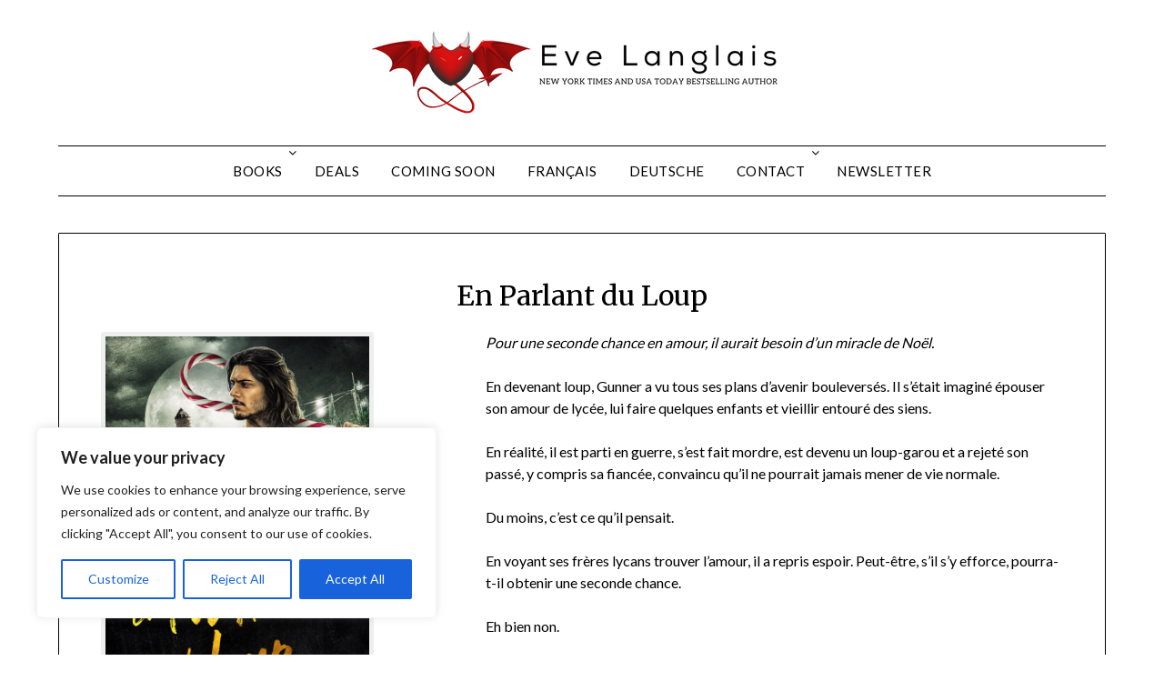

--- FILE ---
content_type: application/javascript
request_url: https://evelanglais.com/wordpress/wp-content/plugins/mbm-base/mbm-advanced/includes/vendor/Smoothproducts/js/smoothproducts.js?ver=5.12
body_size: 9831
content:
/*
 * Smoothproducts version 2.0.2
 * http://kthornbloom.com/smoothproducts.php
 *
 * Copyright 2013, Kevin Thornbloom
 * Free to use and abuse under the MIT license.
 * http://www.opensource.org/licenses/mit-license.php
 */

(function($) {
	$.fn.extend({
		smoothproducts: function() {

			// Add some markup & set some CSS

			$('.sp-loading').hide();
			$('.sp-wrap').each(function() {
				$(this).addClass('sp-touch');
				var thumbQty = $('a', this).length;

				// If more than one image
				if (thumbQty > 1) {
					var firstLarge,firstThumb,alt,
						defaultImage = $('a.sp-default', this)[0]?true:false;
					$(this).append('<div class="sp-large"></div><div class="sp-thumbs sp-tb-active"></div>');
					$('a', this).each(function(index) {
						var thumb = $('img', this).attr('src'),
							large = $(this).attr('href'),
							classes = '';
							alt = $('img', this).attr('alt');
						//set default image
						if((index === 0 && !defaultImage) || $(this).hasClass('sp-default')){
							classes = ' class="sp-current"';
							firstLarge = large;
							firstThumb = $('img', this)[0].src;
						}
						$(this).parents('.sp-wrap').find('.sp-thumbs').append('<a href="' + large + '" style="background-image:url(' + thumb + ')"'+classes+' ' + 'title="' + alt + '"></a>');
						$(this).remove();
					});
					$('.sp-large', this).append('<a href="' + firstLarge + '" class="sp-current-big"><img src="' + firstThumb + '" alt="' + alt + '" /></a>');
					$('.sp-wrap').css('display', 'inline-block');
				// If only one image
				} else {
					$(this).append('<div class="sp-large"></div>');
					$('a', this).appendTo($('.sp-large', this)).addClass('.sp-current-big');
					$('.sp-wrap').css('display', 'inline-block');
				}
			});


			// Prevent clicking while things are happening
			$(document.body).on('click', '.sp-thumbs', function(event) {
				event.preventDefault();
			});


			// Is this a touch screen or not?
			$(document.body).on('mouseover', function(event) {
				$('.sp-wrap').removeClass('sp-touch').addClass('sp-non-touch');
				event.preventDefault();
			});

			$(document.body).on('touchstart', function() {
				$('.sp-wrap').removeClass('sp-non-touch').addClass('sp-touch');
			});

			// Clicking a thumbnail
			$(document.body).on('click', '.sp-tb-active a', function(event) {

				event.preventDefault();
				$(this).parent().find('.sp-current').removeClass();
				$(this).addClass('sp-current');
				$(this).parents('.sp-wrap').find('.sp-thumbs').removeClass('sp-tb-active');
				$(this).parents('.sp-wrap').find('.sp-zoom').remove();

				var currentHeight = $(this).parents('.sp-wrap').find('.sp-large').height(),
					currentWidth = $(this).parents('.sp-wrap').find('.sp-large').width();
				$(this).parents('.sp-wrap').find('.sp-large').css({
					overflow: 'hidden',
					height: currentHeight + 'px',
					width: currentWidth + 'px'
				});

				$(this).addClass('sp-current').parents('.sp-wrap').find('.sp-large a').remove();

				var nextLarge = $(this).parent().find('.sp-current').attr('href'),
					nextThumb = get_url_from_background($(this).parent().find('.sp-current').css('backgroundImage'));
				var alt = $(this).parent().find('.sp-current').attr('title');

				$(this).parents('.sp-wrap').find('.sp-large').html('<a href="' + nextLarge + '" class="sp-current-big"><img src="' + nextThumb + '" alt="' + alt + '"/></a>');
				$(this).parents('.sp-wrap').find('.sp-large').hide().fadeIn(250, function() {

					var autoHeight = $(this).parents('.sp-wrap').find('.sp-large img').height();

					$(this).parents('.sp-wrap').find('.sp-large').animate({
						height: autoHeight
					}, 'fast', function() {
						$('.sp-large').css({
							height: 'auto',
							width: 'auto'
						});
					});

					$(this).parents('.sp-wrap').find('.sp-thumbs').addClass('sp-tb-active');
				});
			});

			// Zoom In non-touch
			$(document.body).on('mouseenter', '.sp-non-touch .sp-large', function(event) {
				var largeUrl = $('a', this).attr('href');
				$(this).append('<div class="sp-zoom"><img src="' + largeUrl + '"/></div>');
				$(this).find('.sp-zoom').fadeIn(250);
				event.preventDefault();
			});

			// Zoom Out non-touch
			$(document.body).on('mouseleave', '.sp-non-touch .sp-large', function(event) {
				$(this).find('.sp-zoom').fadeOut(250, function() {
					$(this).remove();
				});
				event.preventDefault();
			});

			// Open in Lightbox non-touch
			$(document.body).on('click', '.sp-non-touch .sp-zoom', function(event) {
				var currentImg = $(this).html(),
					thumbAmt = $(this).parents('.sp-wrap').find('.sp-thumbs a').length,
					currentThumb = ($(this).parents('.sp-wrap').find('.sp-thumbs .sp-current').index())+1;
				$(this).parents('.sp-wrap').addClass('sp-selected');
				$('body').append("<div class='sp-lightbox' data-currenteq='"+currentThumb+"'>" + currentImg + "</div>");

				if(thumbAmt > 1){
					$('.sp-lightbox').append("<a href='#' id='sp-prev'></a><a href='#' id='sp-next'></a>");
					if(currentThumb == 1) {
						$('#sp-prev').css('opacity','.1');
					} else if (currentThumb == thumbAmt){
						$('#sp-next').css('opacity','.1');
					}
				}
				$('.sp-lightbox').fadeIn();
				event.preventDefault();
			});

			// Open in Lightbox touch
			$(document.body).on('click', '.sp-large a', function(event) {
				var currentImg = $(this).attr('href'),
					thumbAmt = $(this).parents('.sp-wrap').find('.sp-thumbs a').length,
					currentThumb = ($(this).parents('.sp-wrap').find('.sp-thumbs .sp-current').index())+1,
					alt = $(this).children('img').attr('alt');

				$(this).parents('.sp-wrap').addClass('sp-selected');
				$('body').append('<div class="sp-lightbox" data-currenteq="'+currentThumb+'"><img src="' + currentImg + '" alt="' + alt + '"/></div>');

				if(thumbAmt > 1){
					$('.sp-lightbox').append("<a href='#' id='sp-prev'></a><a href='#' id='sp-next'></a>");
					if(currentThumb == 1) {
						$('#sp-prev').css('opacity','.1');
					} else if (currentThumb == thumbAmt){
						$('#sp-next').css('opacity','.1');
					}
				}
				$('.sp-lightbox').fadeIn();
				event.preventDefault();
			});

			// Pagination Forward
			$(document.body).on('click', '#sp-next', function(event) {
				event.stopPropagation();
				var currentEq = $('.sp-lightbox').data('currenteq'),
					totalItems = $('.sp-selected .sp-thumbs a').length;

					if(currentEq >= totalItems) {
					} else {
						var nextEq = currentEq + 1,
						newImg = $('.sp-selected .sp-thumbs').find('a:eq('+currentEq+')').attr('href'),
						newThumb = get_url_from_background($('.sp-selected .sp-thumbs').find('a:eq('+currentEq+')').css('backgroundImage')),
						alt = $('.sp-selected .sp-thumbs').find('a:eq('+currentEq+')').attr('title');
						if (currentEq == (totalItems - 1)) {
							$('#sp-next').css('opacity','.1');
						}
						$('#sp-prev').css('opacity','1');
						$('.sp-selected .sp-current').removeClass();
						$('.sp-selected .sp-thumbs a:eq('+currentEq+')').addClass('sp-current');
						$('.sp-selected .sp-large').empty().append('<a href='+newImg+'><img src="'+newThumb+'" alt="' + alt + '"/></a>');
						$('.sp-lightbox img').fadeOut(250, function() {
							$(this).remove();
							$('.sp-lightbox').data('currenteq',nextEq).append('<img src="'+newImg+'" alt="' + alt + '"/>');
							$('.sp-lightbox img').hide().fadeIn(250);
						});
					}

				event.preventDefault();
			});

		// Pagination Backward
			$(document.body).on('click', '#sp-prev', function(event) {

				event.stopPropagation();
				var currentEq = $('.sp-lightbox').data('currenteq'),
					currentEq = currentEq - 1;
					if(currentEq <= 0) {
					} else {
						if (currentEq == 1) {
							$('#sp-prev').css('opacity','.1');
						}
						var nextEq = currentEq - 1,
						newImg = $('.sp-selected .sp-thumbs').find('a:eq('+nextEq+')').attr('href'),
						newThumb = get_url_from_background($('.sp-selected .sp-thumbs').find('a:eq('+nextEq+')').css('backgroundImage')),
						alt = $('.sp-selected .sp-thumbs').find('a:eq('+nextEq+')').attr('title');
						$('#sp-next').css('opacity','1');
						$('.sp-selected .sp-current').removeClass();
						$('.sp-selected .sp-thumbs a:eq('+nextEq+')').addClass('sp-current');
						$('.sp-selected .sp-large').empty().append('<a href='+newImg+'><img src="'+newThumb+'" alt="' + alt + '"/></a>');
						$('.sp-lightbox img').fadeOut(250, function() {
							$(this).remove();
							$('.sp-lightbox').data('currenteq',currentEq).append('<img src="'+newImg+'" alt="' + alt + '"/>');
							$('.sp-lightbox img').hide().fadeIn(250);
						});
					}
				event.preventDefault();
			});


			// Close Lightbox
			$(document.body).on('click', '.sp-lightbox', function() {
				closeModal();
			});

			// Close on Esc
			$(document).on('keydown', function(e) {
				if (e.keyCode === 27) {
					closeModal();
					return false;
				}
			});

			function closeModal (){
				$('.sp-selected').removeClass('sp-selected');
				$('.sp-lightbox').fadeOut(function() {
						$(this).remove();
				});
			}


			// Panning zoomed image (non-touch)

			$('.sp-large').on( 'mousemove', function(e) {
				var viewWidth = $(this).width(),
					viewHeight = $(this).height(),
					largeWidth = $(this).find('.sp-zoom').width(),
					largeHeight = $(this).find('.sp-zoom').height(),
					parentOffset = $(this).parent().offset(),
					relativeXPosition = (e.pageX - parentOffset.left),
					relativeYPosition = (e.pageY - parentOffset.top),
					moveX = Math.floor((relativeXPosition * (viewWidth - largeWidth) / viewWidth)),
					moveY = Math.floor((relativeYPosition * (viewHeight - largeHeight) / viewHeight));

				$(this).find('.sp-zoom').css({
					left: moveX,
					top: moveY
				});

			});

			function get_url_from_background(bg){
				return bg.match(/url\([\"\']{0,1}(.+)[\"\']{0,1}\)+/i)[1];
			}
		}
	});
})(jQuery);
